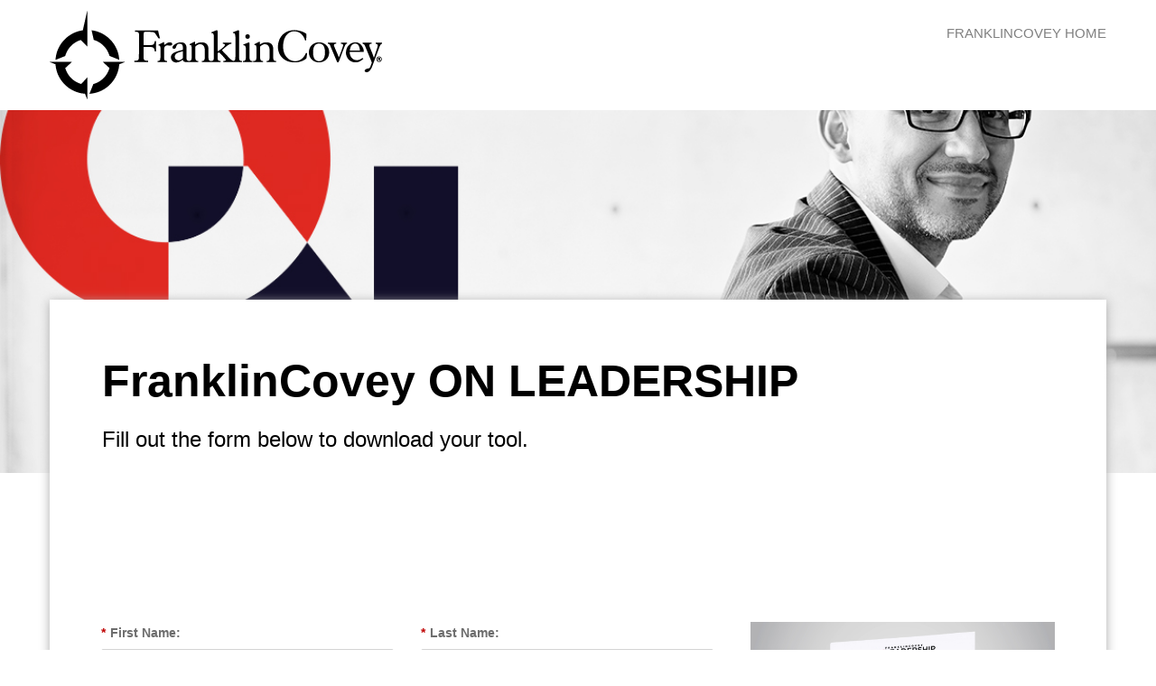

--- FILE ---
content_type: text/html; charset=utf-8
request_url: https://pages.franklincovey.com/2022-Q1-NL-November30_Newsletter-Tool-Download.html?utm_source=newsletter&utm_medium=tool&utm_campaign=on_leadership
body_size: 9949
content:

<!DOCTYPE html>
<html lang="en"><head>
    <meta charset="utf-8">
    <meta name="viewport" content="width=device-width, initial-scale=1, maximum-scale=1">
    
    
    
    
    
    
    
    
    
    
    
    
    
    
    
    
    
    
    
    
    
    
    
    
    <meta name="robots" content="index, nofollow">
    <!-- BASIC INFO -->
    <title></title>

    <!-- GOOGLE FONTS -->
    <link rel="stylesheet" href="//maxcdn.bootstrapcdn.com/font-awesome/4.3.0/css/font-awesome.min.css">

    <!-- LIBRARIES CSS -->
    <link rel="stylesheet" href="//templates.marketo.net/template2/css/bootstrap.min.css">
    <link rel="icon" type="image/vnd.microsoft.icon" href="https://pages.franklincovey.com/rs/373-LWY-202/images/favicon.ico">
    
    <style>
      @font-face {
       font-family: "Gotham A";
       src: url(http://pages.franklincovey.com/rs/373-LWY-202/images/font2);
       font-weight:300;
       font-style:normal;
      }
      @font-face {
       font-family: "Gotham B";
       src: url(http://pages.franklincovey.com/rs/373-LWY-202/images/font3);
       font-weight:300;
       font-style:normal;
      }

      @font-face {
       font-family: "Gotham A";
       src: url(http://pages.franklincovey.com/rs/373-LWY-202/images/font4);
       font-weight:400;
       font-style:normal;
      }
      @font-face {
       font-family: "Gotham B";
       src: url(http://pages.franklincovey.com/rs/373-LWY-202/images/font5);
       font-weight:400;
       font-style:normal;
      }
      @font-face {
       font-family: "Gotham A";
       src: url(http://pages.franklincovey.com/rs/373-LWY-202/images/font6);
       font-weight:400;
       font-style:italic;
      }
      @font-face {
       font-family: "Gotham B";
       src: url(http://pages.franklincovey.com/rs/373-LWY-202/images/font1);
       font-weight:400;
       font-style:italic;
      }

      @font-face {
       font-family: "Gotham A";
       src: url(http://pages.franklincovey.com/rs/373-LWY-202/images/font7);
       font-weight:700;
       font-style:normal;
      }
      @font-face {
       font-family: "Gotham B";
       src: url(http://pages.franklincovey.com/rs/373-LWY-202/images/font8);
       font-weight:700;
       font-style:normal;
      }

      @font-face {
       font-family: "Gotham A";
       src: url(http://pages.franklincovey.com/rs/373-LWY-202/images/font9);
       font-weight:800;
       font-style:normal;
      }
      @font-face {
       font-family: "Gotham B";
       src: url(http://pages.franklincovey.com/rs/373-LWY-202/images/font10);
       font-weight:800;
       font-style:normal;
      }
      
      @font-face {
          font-family: gotham_boldregular;
          src: url(http://pages.franklincovey.com/rs/373-LWY-202/images/ufonts.com_gotham-bold-webfont.eot);
          src: url(http://pages.franklincovey.com/rs/373-LWY-202/images/ufonts.com_gotham-bold-webfont.eot) format('embedded-opentype'), 
                url(http://pages.franklincovey.com/rs/373-LWY-202/images/ufonts.com_gotham-bold-webfont.woff) format('woff'), 
                url(http://pages.franklincovey.com/rs/373-LWY-202/images/ufonts.com_gotham-bold-webfont.ttf) format('truetype'), 
          font-weight: 400;
          font-style: normal
      }
      @font-face {
          font-family: gotham_bookregular;
          src: url(http://pages.franklincovey.com/rs/373-LWY-202/images/ufonts.com_gotham-book-webfont.eot);
          src: url(http://pages.franklincovey.com/rs/373-LWY-202/images/ufonts.com_gotham-book-webfont.eot) format('embedded-opentype'),
            url(http://pages.franklincovey.com/rs/373-LWY-202/images/ufonts.com_gotham-book-webfont.woff2) format('woff2'), 
            url(http://pages.franklincovey.com/rs/373-LWY-202/images/ufonts.com_gotham-book-webfont.woff) format('woff'),
            url(http://pages.franklincovey.com/rs/373-LWY-202/images/ufonts.com_gotham-book-webfont.ttf) format('truetype'), 
            url(http://pages.franklincovey.com/rs/373-LWY-202/images/ufonts.com_gotham-book-webfont.svg#gotham_bookregular) format('svg');
          font-weight: 400;
          font-style: normal
      }
      @font-face {
          font-family: gotham_mediumregular;
          src: url(http://pages.franklincovey.com/rs/373-LWY-202/images/ufonts.com_gotham-medium-webfont.eot);
          src: url(http://pages.franklincovey.com/rs/373-LWY-202/images/ufonts.com_gotham-medium-webfont.eot?#iefix) format('embedded-opentype'),
            url(http://pages.franklincovey.com/rs/373-LWY-202/images/ufonts.com_gotham-medium-webfont.woff2) format('woff2'), 
            url(http://pages.franklincovey.com/rs/373-LWY-202/images/ufonts.com_gotham-medium-webfont.woff) format('woff'), 
            url(http://pages.franklincovey.com/rs/373-LWY-202/images/ufonts.com_gotham-medium-webfont.ttf) format('truetype'), 
            url(http://pages.franklincovey.com/rs/373-LWY-202/images/ufonts.com_gotham-medium-webfont.svg#gotham_mediumregular) format('svg');
          font-weight: 400;
          font-style: normal
      }
      @font-face {
          font-family: gotham_lightregular;
          src: url(http://pages.franklincovey.com/rs/373-LWY-202/images/ufonts.com_gotham-light-webfont.eot);
          src: url(http://pages.franklincovey.com/rs/373-LWY-202/images/ufonts.com_gotham-light-webfont.eot?#iefix) format('embedded-opentype'), 
            url(http://pages.franklincovey.com/rs/373-LWY-202/images/ufonts.com_gotham-light-webfont.woff2) format('woff2'), 
            url(http://pages.franklincovey.com/rs/373-LWY-202/images/ufonts.com_gotham-light-webfont.woff) format('woff'),
            url(http://pages.franklincovey.com/rs/373-LWY-202/images/ufonts.com_gotham-light-webfont.ttf) format('truetype'),
            url(http://pages.franklincovey.com/rs/373-LWY-202/images/ufonts.com_gotham-light-webfont.svg#gotham_lightregular) format('svg');
          font-weight: 400;
          font-style: normal
      }
      @font-face {
          font-family: gotham_cbold;
          src: url(http://pages.franklincovey.com/rs/373-LWY-202/images/gotham-condensed-bold.eot);
          src: url(http://pages.franklincovey.com/rs/373-LWY-202/images/gotham-condensed-bold.eot) format('embedded-opentype'), 
            url(http://pages.franklincovey.com/rs/373-LWY-202/images/gotham-condensed-bold.woff) format('woff'), 
            url(http://pages.franklincovey.com/rs/373-LWY-202/images/gotham-condensed-bold.ttf) format('truetype'), 
            url(http://pages.franklincovey.com/rs/373-LWY-202/images/gotham-condensed-bold.svg) format('svg');
          font-weight: 400;
          font-style: normal
      }
      
body {
	font-family: 'Gotham A', 'Gotham B', sans-serif;
    color: #4e4e4e;
}
/* header */
.global-nav-container {
	z-index: 9999;
	position: fixed;
	width: 100%;
    background-color: #ffffff;
}
.global-nav {
	background-color: #ffffff;
	border: 0;
	padding: 12px 0px 7px;
	margin-bottom: 0;
}
.navbar-header {
	float: left;
}
.global-nav .navbar-header .navbar-brand {
	width: 185px;
	height: auto;
	transition: all .4s;
}
.global-nav .nav-container .navbar-nav.nav>li {
	padding: 0 20px 0 35px;
	line-height: 34px;
	display: inline-block;
}
.global-nav .nav-container .navbar-nav.nav>li:last-child {
    padding-right: 0;
}
.global-nav .nav-container .navbar-nav.nav>li>a {
	font-size: 14.5px;
	text-decoration: none;
    color: #808080;
	padding: 0;
	line-height: 34px;
	border-bottom: 0 solid transparent;
	text-transform: uppercase;
}
.global-nav .nav-container .navbar-nav.nav>li>a:after {
	display: block;
	content: '';
	border-bottom: 2px solid transparent;
}
.global-nav .nav-container .navbar-nav.nav>li>a:hover {
	background: transparent none;
	font-style: normal;
	font-weight: 700;
}
.global-nav .nav-container .navbar-nav.nav>li>a:hover:after {
  	border-color: #808080;
}
.global-nav .navbar-nav {
	padding: 8px 0;
    margin:0;
}
.navbar-collapse.nav-container.collapse {
    display: block;
    float: right;
  	padding-right: 0;
}
/* hero section */
img#heroImg {
	display: none;
}
section.hero-section {
	min-height: 524px;
	padding-top: 73px;
    background-size: cover;
  	background-repeat:no-repeat;
}
.section-text {
    color: #ffffff;
    font-size: 50px;
    line-height: 56px;
    height: 431px;
    position: relative;
    font-weight: bold;
}
div#heroText {
    width: 100%;
    display: flex;
    align-items: center;
    height: 100%;
    padding: 0px 0 88px 40px;
}

/* main-body */
.main-content {
    position: relative;
    background-color: #ffffff;
    box-shadow: 0 2px 11px 0px #aaa;
    top: -192px;
    padding: 0;
}
div#headingText {
    color: #ffffff;
    margin-bottom: 20px;
    font-weight: bold;
    font-size: 50px;
    line-height: 56px;
}
div#subheadingText {
	font-size: 24px;
	font-family: 'Gotham B', sans-serif;
    color: #ffffff;
}
.heading-section {
    padding: 62px 58px 96px;
    margin-bottom: 63px;
    background-color: #ffffff;
}
.custom-part2 img {
    width: 100%;
}
.sidebar-content {
    padding: 26px 57px 80px;
}
.sidebar-content #registerForm {
    padding-left: 0;
}
.mktoForm .mktoButtonWrap.mktoGlow button.mktoButton {
    background: #000000 !important;
    border-color: #000000 !important;
}
#mktoForm_1077 > div.mktoFormRow:nth-child(8) .mktoFieldDescriptor.mktoFormCol{
	width:100% !important;
}
      
/* footer */
.global-footer {
    background-color: #062233;
}
.global-footer .footer-list {
	margin-top: 40px;
	margin-bottom: 40px;
}
.global-footer .footer-list .footer-heading {
	color: #808080;
	font-size: 15px;
	text-transform: uppercase;
	font-style: normal;
	font-weight: 700;
}
.global-footer .footer-list ul {
	margin-bottom: 0;
}
.global-footer .footer-list ul li {
	display: block;
	margin-top: 20px;
}
.global-footer .footer-list ul li a {
	color: #ffffff;
	font-size: 15px;
	font-style: normal;
	font-weight: 400;
}
.global-footer .footer-list ul li a:hover {
    color: #4fa2d2;
	font-style: normal;
	font-weight: 700;
	text-decoration: none;
}
.global-footer .global-image {
	margin-top: 40px;
	margin-bottom: 0;
	float: right;
}
.global-footer .copyright-text {
	margin-top: 0;
	margin-bottom: 40px;
}
.global-footer .copyright-text {
    color: #889ba9;
	font-style: normal;
	font-weight: 400;
	font-size: 13px;
}
.parbase.globalfooter .container {
    padding: 0;
}
.custom-part2 {
    padding-right: 0;
}
.global-footer .col-xs-12 {
    padding: 0;
}
.description div {
    margin-top: 70px;
}
.description div h4 {
    font-size: 15px;
    font-weight: 600;
}
.description div p {
    font-weight: 300;
    font-size: 15px;
    line-height: 22px;
    color: rgba(89, 89, 89, 0.85);
    margin-bottom: 30px;
}
     
/* mobile responsive */
@media(max-width:1218px){
.parbase.globalfooter .container {
	padding: 0 15px;
}
}
@media(max-width:991px){
  .heading-section {
      padding: 50px;
  }
  div#subheadingText {
      font-size: 20px;
  }
  div#headingText {
      font-size: 35px;
      line-height: 45px;
  }
  .section-text {
      font-size: 40px;
      line-height: 45px;
  }
  .subtext {
      padding-bottom: 24px;
  }
  .global-nav {
      padding: 12px 15px 7px;
  }
  .custom-btn {
      padding: 0px 0 30px;
  }
  .custom-part2 {
      padding: 40px 0 0 0;
  }
  .main-content {
      margin-bottom: -100px;
  }
  
}
@media(max-width:767px){
  div#headingText {
      font-size: 30px;
      line-height: 40px;
  }
  .section-text {
      font-size: 35px;
      line-height: 40px;
      height: 165px;
  }
  .global-footer .global-image {
      margin-bottom: 40px;
      float: none;
      margin-top: 0;
  }
  .global-nav {
      padding: 12px 30px 7px;
  }
  .mktoFormCol {
      width: 100% !important;
      margin-right: 0px !important;
  }
  section.hero-section {
      min-height: 300px;
      display: flex !important;
      align-items: center;
  }
  .heading-section {
      padding: 30px;
      margin-bottom: 0;
  }
  div#heroText {
      padding: 0px 0 0px 0px;
  }
  .main-content {
      top: -30px;
      padding: 0;
      margin-bottom: 0;
  }
  .sidebar-content {
      padding: 30px;
  }
  
}
      
@media(max-width:484px){
.navbar-collapse.nav-container.collapse {
    padding: 0;
}
.global-nav .navbar-nav {
    padding: 4px 0;
}
.global-nav .nav-container .navbar-nav.nav>li {
    padding: 0 5px;
}
.global-nav .nav-container .navbar-nav.nav>li>a {
    font-size: 12.5px;
}
.navbar-header img {
    width: 145px;
}
.custom-btn a {
    font-size: 14px;
    padding: 0 10px;
    line-height: 50px;
    margin-bottom: 20px;
    min-height: 50px;
}
.mktoForm form {
    padding: 0 !important;
}
.sidebar-content #registerForm {
    padding: 0;
}
}
      
</style>
    
<link rel="shortcut icon" href="/favicon.ico" type="image/x-icon" >
<link rel="icon" href="/favicon.ico" type="image/x-icon" >


<style>.mktoGen.mktoImg {display:inline-block; line-height:0;}</style>
    
</head>
<body class="enable-animations" id="bodyId">

<script>

</script>
<!-- HEADER
================================= -->
<div class="global-nav-container" style="display:block;">
  <div class="global-nav navbar container">
    <div class="navbar-header">       
      <a href="https://www.franklincovey.com/" target="_self"> 
        <div class="mktoImg mktoGen" id="mkto_gen_logoImage"><img class="img-responsive" src="/rs/524-AUO-315/images/MRK2172600_FC_Corp_Logo_Marketo_v1.0.0_black_368x98.png" id="logoImage"></div>
      </a>  
    </div>
    <div class="navbar-collapse nav-container collapse" aria-expanded="false">
      <ul class="nav navbar-nav navbar-right">
        <li class="nav-list"> <a href="https://www.franklincovey.com/" class="nav-link">FranklinCovey Home</a>
        </li>
      </ul>
    </div>    
  </div>
</div>

<!-- HERO
================================= -->
<section class="hero-section" style="display:block;">
  <div class="section-header">
  	<div class="mktoImg mktoGen" id="mkto_gen_heroImg"><img class="lpimg" src="/rs/524-AUO-315/images/OnLeadership%20Hero%20Image%201.jpg" id="heroImg"></div>
  </div>
  <div class="container section-text">
    <div class="mktoText" id="heroText"><div></div></div>
  </div>  
</section>
    
<!-- body
================================= --> 
<section class="body-container">
  <div class="container main-content">
    <div class="heading-section">
      <div class="mktoText" id="headingText"><div><span style="color: #000000;">FranklinCovey ON LEADERSHIP</span></div></div>
      <div class="mktoText" id="subheadingText"><div><span style="color: #000000;">Fill out the form below to download your tool</span><span style="color: #000000;">.</span><br /></div></div>
    </div>
    <div class="col-md-12 sidebar-content" style="display:block;">
      <div class="mktoForm col-md-8" id="registerForm"><div id='lpeCDiv_310037' class='lpeCElement FORM_-_Download_Tool'><span class='lpContentsItem formSpan'>
<script src="/js/forms2/js/forms2.min.js"></script>
<form class="mktoForm" id="mktoForm_1175">
</form>
<script>
  (function (){
    var formDescriptor = {"Id":1175,"Vid":1175,"Status":"approved","Name":"FORM - Download Tool","Description":"","Layout":"above","GutterWidth":10,"OffsetWidth":10,"HasTwoButtons":true,"SubmitLabel":"Download Now","ResetLabel":"Clear","ButtonLocation":"120","LabelWidth":100,"FieldWidth":150,"ToolTipType":"none","FontFamily":"PT Sans Caption","FontSize":"14px","FontColor":"#333","FontUrl":"\/\/fonts.googleapis.com\/css?family=PT Sans Caption","LineMargin":10,"ProcessorVersion":2,"CreatedByUserid":1341,"ProcessOptions":{"language":"English","locale":"en_US","profiling":{"isEnabled":false,"numberOfProfilingFields":3,"alwaysShowFields":[]},"socialSignOn":{"isEnabled":false,"enabledNetworks":[],"cfId":null,"codeSnippet":null},"knownLead":{"type":"form","template":""}},"EnableDeferredMode":0,"ButtonType":null,"ButtonImageUrl":null,"ButtonText":null,"ButtonSubmissionText":"Please Wait","ButtonStyle":{"id":16,"className":"mktoGlow","css":".mktoForm .mktoButtonWrap.mktoGlow .mktoButton {\ncolor:#fff;\nbackground:#fff;\nborder:1px solid #F9B872;\npadding:0.4em 1em;\nfont-size:1em;\nbox-shadow: 0px 0px 10px 2px #FDEEA6;\nbackground-color:#F49F6C;\nbackground-image: -webkit-gradient(linear, left top, left bottom, from(#F49F6C), to(#EC802F));\nbackground-image: -webkit-linear-gradient(top, #F49F6C, #EC802F);\nbackground-image: -moz-linear-gradient(top, #F49F6C, #EC802F);\nbackground-image: linear-gradient(to bottom, #F49F6C, #EC802F);\n}\n.mktoForm .mktoButtonWrap.mktoGlow .mktoButton:hover {\nborder:1px solid #db6700;\n}\n.mktoForm .mktoButtonWrap.mktoGlow .mktoButton:focus {\noutline:none;\nborder:1px solid #db6700;\n}\n.mktoForm .mktoButtonWrap.mktoGlow .mktoButton:active{\nbox-shadow: 0px 0px 10px 2px #afd5f7;\nbackground-color:#EC802F;\nbackground-image: -webkit-gradient(linear, left top, left bottom, from(#EC802F), to(#F49F6C));\nbackground-image: -webkit-linear-gradient(top, #EC802F, #F49F6C);\nbackground-image: -moz-linear-gradient(top, #EC802F, #F49F6C);\nbackground-image: linear-gradient(to bottom, #EC802F, #F49F6C);\n}\n","buttonColor":null},"ThemeStyle":{"id":2,"displayOrder":1,"name":"Simple","backgroundColor":"#FFF","layout":"left","fontFamily":"Helvetica, Arial, sans-serif","fontSize":"13px","fontColor":"#333","offsetWidth":10,"gutterWidth":10,"labelWidth":100,"fieldWidth":150,"lineMargin":10,"useBackgroundColorOnPreview":false,"css":".mktoForm fieldset.mkt3-formEditorFieldContainer{border: solid 1px gray;}.mktoForm fieldset.mkt3-formEditorFieldContainer legend{padding:0 1em;}","href":"css\/forms2-theme-simple.css","buttonStyleId":11},"ThemeStyleOverride":"\/* Add your custom CSS below *\/\n.formSpan {\n    width: 100%;\n}\n.mktoForm form {\n    width: 100% !important;\n}\n.mktoFormCol {\n    width: 47%;\n    margin-right: 30px !important;\n    margin-bottom: 25px !important;\n}\n.mktoFormCol:nth-child(2n) {\n    margin-right: 0 !important;\n}\n.mktoForm .mktoOffset {\n    height: 0;\n}\n.mktoFieldWrap {\n    width: 100%;\n}\nlabel.mktoLabel {\n    font-family: 'Gotham A', 'Gotham B', sans-serif;\n    color: #6d6d6d;\n    font-weight: 600;\n    font-size: 14px;\n    margin-bottom: 10px;\n\twidth: 100% !important;\n}\n.mktoFormCol input, .mktoFormCol textarea {\n    width: 100% !important;\n    padding: 10px 3px !important;\n    border-radius: 2px;\n    border: 1px solid #d4d4d4;\n    height: auto !important;\n    line-height: normal !important;\n}\n.mktoForm .mktoButtonWrap.mktoGlow .mktoButton {\n    box-shadow: none !important;\n    border-radius: 2px;\n    font-size: 12px !important;\n    padding: 0.8em 1em !important;\n    line-height: normal;\n}\n.mktoButtonWrap {\n    margin-left: 0 !important;\n}","FormFollowup":"https:\/\/pages.franklincovey.com\/rs\/524-AUO-315\/images\/MRK1925916_OnLeaNews_FindCusStrMom_Tool_%5Bv1.0.1%5D.pdf","rows":[[{"Id":28633,"Name":"FirstName","IsRequired":true,"Datatype":"string","Maxlength":255,"InputLabel":"First Name:","InputInitialValue":"","InputSourceChannel":"constant","ValidationMessage":"This field is required."},{"Id":28634,"Name":"LastName","IsRequired":true,"Datatype":"string","Maxlength":255,"InputLabel":"Last Name:","InputInitialValue":"","InputSourceChannel":"constant","ValidationMessage":"This field is required."}],[{"Id":28632,"Name":"Email","IsRequired":true,"Datatype":"email","Maxlength":255,"InputLabel":"Email:","InputInitialValue":"","InputSourceChannel":"constant","ValidationMessage":"Must be valid email. \u003Cspan class='mktoErrorDetail'\u003Eexample@yourdomain.com\u003C\/span\u003E"},{"Id":28681,"Name":"Employee_Size_Range__c","IsRequired":true,"Datatype":"picklist","Maxlength":255,"PicklistValues":[{"label":"Select...","value":"","selected":true,"isDefault":true},{"label":"1-50","value":"1-50"},{"label":"51-100","value":"51-100"},{"label":"101-150","value":"101-150"},{"label":"151-500","value":"151-500"},{"label":"501-1,000","value":"501-1,000"},{"label":"1,001-5,000","value":"1,001-5,000"},{"label":"5,001-10,000","value":"5,001-10,000"},{"label":"10,001+","value":"10,000+"}],"DefaultValue":[""],"InputLabel":"Number of Employees","InputInitialValue":"","InputSourceChannel":"constant","VisibleRows":4,"LabelWidth":147,"ProfilingFieldNumber":0,"ValidationMessage":"This field is required."}],[{"Id":28638,"Name":"PostalCode","IsRequired":true,"Datatype":"string","Maxlength":255,"InputLabel":"Zip\/Postal Code:","InputInitialValue":"","InputSourceChannel":"constant","LabelWidth":147,"ProfilingFieldNumber":0,"ValidationMessage":"This field is required."},{"Id":28635,"Name":"Country","IsRequired":true,"Datatype":"picklist","Maxlength":255,"PicklistValues":[{"label":"Select...","value":"","selected":true,"isDefault":true},{"label":"United States","value":"United States"},{"label":"Afghanistan","value":"Afghanistan"},{"label":"Aland Islands","value":"Aland Islands"},{"label":"Albania","value":"Albania"},{"label":"Algeria","value":"Algeria"},{"label":"Andorra","value":"Andorra"},{"label":"Angola","value":"Angola"},{"label":"Anguilla","value":"Anguilla"},{"label":"Antarctica","value":"Antarctica"},{"label":"Antigua and Barbuda","value":"Antigua and Barbuda"},{"label":"Argentina","value":"Argentina"},{"label":"Armenia","value":"Armenia"},{"label":"Aruba","value":"Aruba"},{"label":"Australia","value":"Australia"},{"label":"Austria","value":"Austria"},{"label":"Azerbaijan","value":"Azerbaijan"},{"label":"Bahamas","value":"Bahamas"},{"label":"Bahrain","value":"Bahrain"},{"label":"Bangladesh","value":"Bangladesh"},{"label":"Barbados","value":"Barbados"},{"label":"Belarus","value":"Belarus"},{"label":"Belgium","value":"Belgium"},{"label":"Belize","value":"Belize"},{"label":"Benin","value":"Benin"},{"label":"Bermuda","value":"Bermuda"},{"label":"Bhutan","value":"Bhutan"},{"label":"Bolivia, Plurinational State of","value":"Bolivia, Plurinational State of"},{"label":"Bonaire, Sint Eustatius and Saba","value":"Bonaire, Sint Eustatius and Saba"},{"label":"Bosnia and Herzegovina","value":"Bosnia and Herzegovina"},{"label":"Botswana","value":"Botswana"},{"label":"Bouvet Island","value":"Bouvet Island"},{"label":"Brazil","value":"Brazil"},{"label":"British Indian Ocean Territory","value":"British Indian Ocean Territory"},{"label":"Brunei Darussalam","value":"Brunei Darussalam"},{"label":"Bulgaria","value":"Bulgaria"},{"label":"Burkina Faso","value":"Burkina Faso"},{"label":"Burundi","value":"Burundi"},{"label":"Cambodia","value":"Cambodia"},{"label":"Cameroon","value":"Cameroon"},{"label":"Canada","value":"Canada"},{"label":"Cape Verde","value":"Cape Verde"},{"label":"Cayman Islands","value":"Cayman Islands"},{"label":"Central African Republic","value":"Central African Republic"},{"label":"Chad","value":"Chad"},{"label":"Chile","value":"Chile"},{"label":"China","value":"China"},{"label":"Chinese Taipei","value":"Chinese Taipei"},{"label":"Christmas Island","value":"Christmas Island"},{"label":"Cocos (Keeling) Islands","value":"Cocos (Keeling) Islands"},{"label":"Colombia","value":"Colombia"},{"label":"Comoros","value":"Comoros"},{"label":"Congo, the Democratic Republic of the","value":"Congo, the Democratic Republic of the"},{"label":"Congo","value":"Congo"},{"label":"Cook Islands","value":"Cook Islands"},{"label":"Costa Rica","value":"Costa Rica"},{"label":"Cote d'Ivoire","value":"Cote d'Ivoire"},{"label":"Croatia","value":"Croatia"},{"label":"Cuba","value":"Cuba"},{"label":"Cura&ccedil;ao","value":"Cura&ccedil;ao"},{"label":"Cyprus","value":"Cyprus"},{"label":"Czech Republic","value":"Czech Republic"},{"label":"Denmark","value":"Denmark"},{"label":"Djibouti","value":"Djibouti"},{"label":"Dominica","value":"Dominica"},{"label":"Dominican Republic","value":"Dominican Republic"},{"label":"Ecuador","value":"Ecuador"},{"label":"Egypt","value":"Egypt"},{"label":"El Salvador","value":"El Salvador"},{"label":"Equatorial Guinea","value":"Equatorial Guinea"},{"label":"Eritrea","value":"Eritrea"},{"label":"Estonia","value":"Estonia"},{"label":"Ethiopia","value":"Ethiopia"},{"label":"Falkland Islands (Malvinas)","value":"Falkland Islands (Malvinas)"},{"label":"Faroe Islands","value":"Faroe Islands"},{"label":"Fiji","value":"Fiji"},{"label":"Finland","value":"Finland"},{"label":"France","value":"France"},{"label":"French Guiana","value":"French Guiana"},{"label":"French Polynesia","value":"French Polynesia"},{"label":"French Southern Territories","value":"French Southern Territories"},{"label":"Gabon","value":"Gabon"},{"label":"Gambia","value":"Gambia"},{"label":"Georgia","value":"Georgia"},{"label":"Germany","value":"Germany"},{"label":"Ghana","value":"Ghana"},{"label":"Gibraltar","value":"Gibraltar"},{"label":"Greece","value":"Greece"},{"label":"Greenland","value":"Greenland"},{"label":"Grenada","value":"Grenada"},{"label":"Guadeloupe","value":"Guadeloupe"},{"label":"Guatemala","value":"Guatemala"},{"label":"Guernsey","value":"Guernsey"},{"label":"Guinea","value":"Guinea"},{"label":"Guinea-Bissau","value":"Guinea-Bissau"},{"label":"Guyana","value":"Guyana"},{"label":"Haiti","value":"Haiti"},{"label":"Heard Island and McDonald Islands","value":"Heard Island and McDonald Islands"},{"label":"Holy See (Vatican City State)","value":"Holy See (Vatican City State)"},{"label":"Honduras","value":"Honduras"},{"label":"Hong Kong","value":"Hong Kong"},{"label":"Hungary","value":"Hungary"},{"label":"Iceland","value":"Iceland"},{"label":"India","value":"India"},{"label":"Indonesia","value":"Indonesia"},{"label":"Iran, Islamic Republic of","value":"Iran, Islamic Republic of"},{"label":"Iraq","value":"Iraq"},{"label":"Ireland","value":"Ireland"},{"label":"Isle of Man","value":"Isle of Man"},{"label":"Israel","value":"Israel"},{"label":"Italy","value":"Italy"},{"label":"Jamaica","value":"Jamaica"},{"label":"Japan","value":"Japan"},{"label":"Jersey","value":"Jersey"},{"label":"Jordan","value":"Jordan"},{"label":"Kazakhstan","value":"Kazakhstan"},{"label":"Kenya","value":"Kenya"},{"label":"Kiribati","value":"Kiribati"},{"label":"Korea, Democratic People's Republic of","value":"Korea, Democratic People's Republic of"},{"label":"Korea, Republic of","value":"Korea, Republic of"},{"label":"Kuwait","value":"Kuwait"},{"label":"Kyrgyzstan","value":"Kyrgyzstan"},{"label":"Lao People's Democratic Republic","value":"Lao People's Democratic Republic"},{"label":"Latvia","value":"Latvia"},{"label":"Lebanon","value":"Lebanon"},{"label":"Lesotho","value":"Lesotho"},{"label":"Liberia","value":"Liberia"},{"label":"Libyan Arab Jamahiriya","value":"Libyan Arab Jamahiriya"},{"label":"Liechtenstein","value":"Liechtenstein"},{"label":"Lithuania","value":"Lithuania"},{"label":"Luxembourg","value":"Luxembourg"},{"label":"Macao","value":"Macao"},{"label":"Macedonia, the former Yugoslav Republic of","value":"Macedonia, the former Yugoslav Republic of"},{"label":"Madagascar","value":"Madagascar"},{"label":"Malawi","value":"Malawi"},{"label":"Malaysia","value":"Malaysia"},{"label":"Maldives","value":"Maldives"},{"label":"Mali","value":"Mali"},{"label":"Malta","value":"Malta"},{"label":"Martinique","value":"Martinique"},{"label":"Mauritania","value":"Mauritania"},{"label":"Mauritius","value":"Mauritius"},{"label":"Mayotte","value":"Mayotte"},{"label":"Mexico","value":"Mexico"},{"label":"Moldova, Republic of","value":"Moldova, Republic of"},{"label":"Monaco","value":"Monaco"},{"label":"Mongolia","value":"Mongolia"},{"label":"Montenegro","value":"Montenegro"},{"label":"Montserrat","value":"Montserrat"},{"label":"Morocco","value":"Morocco"},{"label":"Mozambique","value":"Mozambique"},{"label":"Myanmar","value":"Myanmar"},{"label":"Namibia","value":"Namibia"},{"label":"Nauru","value":"Nauru"},{"label":"Nepal","value":"Nepal"},{"label":"Netherlands","value":"Netherlands"},{"label":"New Caledonia","value":"New Caledonia"},{"label":"New Zealand","value":"New Zealand"},{"label":"Nicaragua","value":"Nicaragua"},{"label":"Niger","value":"Niger"},{"label":"Nigeria","value":"Nigeria"},{"label":"Niue","value":"Niue"},{"label":"Norfolk Island","value":"Norfolk Island"},{"label":"Norway","value":"Norway"},{"label":"Oman","value":"Oman"},{"label":"Pakistan","value":"Pakistan"},{"label":"Palestinian Territory, Occupied","value":"Palestinian Territory, Occupied"},{"label":"Panama","value":"Panama"},{"label":"Papua New Guinea","value":"Papua New Guinea"},{"label":"Paraguay","value":"Paraguay"},{"label":"Peru","value":"Peru"},{"label":"Philippines","value":"Philippines"},{"label":"Pitcairn","value":"Pitcairn"},{"label":"Poland","value":"Poland"},{"label":"Portugal","value":"Portugal"},{"label":"Qatar","value":"Qatar"},{"label":"Reunion","value":"Reunion"},{"label":"Romania","value":"Romania"},{"label":"Russian Federation","value":"Russian Federation"},{"label":"Rwanda","value":"Rwanda"},{"label":"Saint Barth&eacute;lemy","value":"Saint Barth&eacute;lemy"},{"label":"Saint Helena, Ascension and Tristan da Cunha","value":"Saint Helena, Ascension and Tristan da Cunha"},{"label":"Saint Kitts and Nevis","value":"Saint Kitts and Nevis"},{"label":"Saint Lucia","value":"Saint Lucia"},{"label":"Saint Martin (French part)","value":"Saint Martin (French part)"},{"label":"Saint Pierre and Miquelon","value":"Saint Pierre and Miquelon"},{"label":"Saint Vincent and the Grenadines","value":"Saint Vincent and the Grenadines"},{"label":"Samoa","value":"Samoa"},{"label":"San Marino","value":"San Marino"},{"label":"Sao Tome and Principe","value":"Sao Tome and Principe"},{"label":"Saudi Arabia","value":"Saudi Arabia"},{"label":"Senegal","value":"Senegal"},{"label":"Serbia","value":"Serbia"},{"label":"Seychelles","value":"Seychelles"},{"label":"Sierra Leone","value":"Sierra Leone"},{"label":"Singapore","value":"Singapore"},{"label":"Sint Maarten (Dutch part)","value":"Sint Maarten (Dutch part)"},{"label":"Slovakia","value":"Slovakia"},{"label":"Slovenia","value":"Slovenia"},{"label":"Solomon Islands","value":"Solomon Islands"},{"label":"Somalia","value":"Somalia"},{"label":"South Africa","value":"South Africa"},{"label":"South Georgia and the South Sandwich Islands","value":"South Georgia and the South Sandwich Islands"},{"label":"South Sudan","value":"South Sudan"},{"label":"Spain","value":"Spain"},{"label":"Sri Lanka","value":"Sri Lanka"},{"label":"Sudan","value":"Sudan"},{"label":"Suriname","value":"Suriname"},{"label":"Svalbard and Jan Mayen","value":"Svalbard and Jan Mayen"},{"label":"Swaziland","value":"Swaziland"},{"label":"Sweden","value":"Sweden"},{"label":"Switzerland","value":"Switzerland"},{"label":"Syrian Arab Republic","value":"Syrian Arab Republic"},{"label":"Tajikistan","value":"Tajikistan"},{"label":"Tanzania, United Republic of","value":"Tanzania, United Republic of"},{"label":"Thailand","value":"Thailand"},{"label":"Timor-Leste","value":"Timor-Leste"},{"label":"Togo","value":"Togo"},{"label":"Tokelau","value":"Tokelau"},{"label":"Tonga","value":"Tonga"},{"label":"Trinidad and Tobago","value":"Trinidad and Tobago"},{"label":"Tunisia","value":"Tunisia"},{"label":"Turkey","value":"Turkey"},{"label":"Turkmenistan","value":"Turkmenistan"},{"label":"Turks and Caicos Islands","value":"Turks and Caicos Islands"},{"label":"Tuvalu","value":"Tuvalu"},{"label":"Uganda","value":"Uganda"},{"label":"Ukraine","value":"Ukraine"},{"label":"United Arab Emirates","value":"United Arab Emirates"},{"label":"United Kingdom","value":"United Kingdom"},{"label":"Uruguay","value":"Uruguay"},{"label":"Uzbekistan","value":"Uzbekistan"},{"label":"Vanuatu","value":"Vanuatu"},{"label":"Venezuela, Bolivarian Republic of","value":"Venezuela, Bolivarian Republic of"},{"label":"Viet Nam","value":"Viet Nam"},{"label":"Virgin Islands, British","value":"Virgin Islands, British"},{"label":"Wallis and Futuna","value":"Wallis and Futuna"},{"label":"Western Sahara","value":"Western Sahara"},{"label":"Yemen","value":"Yemen"},{"label":"Zambia","value":"Zambia"},{"label":"Zimbabwe","value":"Zimbabwe"}],"DefaultValue":[""],"InputLabel":"Country:","InputInitialValue":"","InputSourceChannel":"constant","VisibleRows":4,"ProfilingFieldNumber":0,"ValidationMessage":"This field is required."}],[{"Id":28637,"Name":"HtmlText_2019-03-07T20:25:47.403Z","Datatype":"htmltext","InputInitialValue":"","LabelWidth":991,"ProfilingFieldNumber":0,"Htmltext":"\u003Cp\u003EFranklinCovey does not share, sell, rent or trade personally identifiable information with third parties for promotional purposes. \u003Ca href=\"http:\/\/www.franklincovey.co.uk\/privacy\"\u003EPrivacy policy\u003C\/a\u003E\u003C\/p\u003E","VisibilityRule":{"defaultVisibility":"hide","rules":[{"subjectField":"Country","operator":"equal","values":["United Kingdom"],"altLabel":null}]},"IsLabelToLeft":true}],[{"Id":28636,"Name":"Profiling","Datatype":"profiling","InputInitialValue":"","ProfilingFieldNumber":0,"IsLabelToLeft":true}]],"fieldsetRows":[],"action":"\/index.php\/leadCapture\/save3","munchkinId":"524-AUO-315","invalidInputMsg":"Invalid Input","formSubmitFailedMsg":"Submission failed, please try again later.","isPreview":null};
    MktoForms2.setOptions({baseUrl:"/js/forms2/"});
    var isDev = false;
    if(isDev && window.console && window.JSON){
      console.log(JSON.stringify(formDescriptor, null, "  "));
    }
    formDescriptor.lpId = 19125;
    var form = MktoForms2.newForm(formDescriptor, function (form){
      var lpFields = {"lpId":19125,"subId":16,"munchkinId":"524-AUO-315","lpurl":"\/\/pages.franklincovey.com\/2022-Q1-NL-November30_Newsletter-Tool-Download.html?cr={creative}&kw={keyword}","followupLpId":-1};
      var pageFields = MktoForms2.getPageFields();
      form.addHiddenFields(lpFields);
      form.addHiddenFields(pageFields);
      if(window.mktoPreFillFields){
        form.setValuesCoerced(mktoPreFillFields);
      }
      if(!form.EnableDeferredMode){
        form.render();
      }
    });     
  })()
</script>

<noscript>
  <form class='mktoForm mktoNoJS' action='/index.php/leadCapture/save3' method='post'>
        <div class='mktoFormRow'>
          <div class='mktoFormCol'>
            <label class="mktoLabel" for='FirstName'>
              First Name:            </label>
            <input type="text" class='mktoField mktoTextField' name='FirstName' id='FirstName'>
          </div>
        </div>
        <div class='mktoFormRow'>
          <div class='mktoFormCol'>
            <label class="mktoLabel" for='LastName'>
              Last Name:            </label>
            <input type="text" class='mktoField mktoTextField' name='LastName' id='LastName'>
          </div>
        </div>
        <div class='mktoFormRow'>
          <div class='mktoFormCol'>
            <label class="mktoLabel" for='Email'>
              Email:            </label>
            <input type="text" class='mktoField mktoTextField' name='Email' id='Email'>
          </div>
        </div>
        <div class='mktoFormRow'>
          <div class='mktoFormCol'>
            <label class="mktoLabel" for='Employee_Size_Range__c'>
              Number of Employees            </label>
            <input type="text" class='mktoField mktoTextField' name='Employee_Size_Range__c' id='Employee_Size_Range__c'>
          </div>
        </div>
        <div class='mktoFormRow'>
          <div class='mktoFormCol'>
            <label class="mktoLabel" for='PostalCode'>
              Zip/Postal Code:            </label>
            <input type="text" class='mktoField mktoTextField' name='PostalCode' id='PostalCode'>
          </div>
        </div>
        <div class='mktoFormRow'>
          <div class='mktoFormCol'>
            <label class="mktoLabel" for='Country'>
              Country:            </label>
            <input type="text" class='mktoField mktoTextField' name='Country' id='Country'>
          </div>
        </div>
    <span style="display:none;"><input type="text" name="_marketo_comments" value=""></span>
    <span class='mktoButtonWrap'><button type='submit' class='mktoButton'>Submit</button></span>
    <input type="hidden" name="lpId" value="19125" />
    <input type="hidden" name="subId" value="16" />
    <input type="hidden" name="lpurl" value="//pages.franklincovey.com/2022-Q1-NL-November30_Newsletter-Tool-Download.html?cr={creative}&amp;kw={keyword}" />
    <input type="hidden" name="formid" value="1175" />
    <input type="hidden" name="formVid" value="1175" />
    <input type="hidden" name="ret" value="https://pages.franklincovey.com/rs/524-AUO-315/images/MRK1925916_OnLeaNews_FindCusStrMom_Tool_%5Bv1.0.1%5D.pdf" />
    <input type="hidden" name="munchkinId" value="524-AUO-315"/>
    <input type="hidden" name="kw" value=""/>
    <input type="hidden" name="cr" value=""/>
    <input type="hidden" name="searchstr" value=""/>
    <input type="hidden" name="_mkt_disp" value="return"/>
    <input type="hidden" name="_mkt_trk" value=""/>
  </form>
</noscript>

</span></div>
</div>
      <div class="col-md-4 custom-part2">
        <div class="mktoImg mktoGen" id="mkto_gen_bookImg"><img class="lpimg" src="/rs/524-AUO-315/images/MRK1925917_OnLeaNews_FindCusStrMom_ToolGraphic_586x428_%5Bv1.0.1%5D_rgb.jpg" id="bookImg"></div>
      </div>
    </div>
  </div>
</section>

<!-- FOOTER
================================= -->
<div id="page-footer" style="display:block;">
  <div class="parbase globalfooter">
    <div class="container-fluid">
      <div class="row global-footer">
        <div class="col-xs-12">
          <div class="container"> 
            <div class="row">
              <div class="col-md-8 col-sm-8">
                <div class="row">
                  <div class="col-md-4 col-sm-4 footer-list">
                    <div class="footer-heading">Company Info</div>
                    <ul class="list-inline">
                      <li><a href="https://www.franklincovey.com/About.html" target="_self">About Us</a> </li>
                      <li><a href="https://www.franklincovey.com/About/global-offices.html" target="_self">Global Locations</a> </li>
                      <li><a href="https://www.franklincovey.com/About/Terms.html" target="_self">Terms</a> </li>
                      <li><a href="https://www.franklincovey.com/About/Privacy-Policy.html" target="_self">Privacy</a> </li>
                      <li><a href="https://www.franklincovey.com/About/privacyshield.html" target="_self">Privacy Shield</a> </li>
                    </ul>
                  </div>
                  <div class="col-md-4 col-sm-4 footer-list">
                    <div class="footer-heading">Learn More</div>
                    <ul class="list-inline">
                      <li><a href="http://investor.franklincovey.com/" target="_blank">Investor Relations </a> </li>
                      <li><a href="https://www.franklincovey.com/About/continuing-ed.html" target="_self">Continuing Education</a> </li>
                      <li><a href="https://www.franklincovey.com/About/site-map.html" target="_self">Sitemap</a> </li>
                      <li><a href="http://careers.franklincovey.com/" target="_blank">Careers</a> </li>
                    </ul>
                  </div>
                  <div class="col-md-4 col-sm-4 footer-list">
                    <div class="footer-heading">FOLLOW US </div>
                    <ul class="list-inline">
                      <li><a href="https://twitter.com/franklincovey" target="_blank">Twitter</a> </li>
                      <li><a href="https://www.facebook.com/FranklinCovey/" target="_blank">Facebook</a> </li>
                      <li><a href="https://www.linkedin.com/company/franklincovey" target="_blank">LinkedIn</a> </li>
                    </ul>
                  </div>
                </div>
                <div class="row">
                  <div class="col-md-12 col-sm-12 col-xs-8">
                    <div class="copyright-text"> Franklin Covey Co. All rights reserved.&nbsp;© Copyright 2017 </div>
                  </div>
                </div>
              </div>
              <div class="col-md-4 col-sm-4">                 
                <img src="https://pages.franklincovey.com/rs/franklincovey1/images/FC_icon_50x60.svg" class="global-image" alt="FranklinCovey Logo" title="FranklinCovey Logo" width="50px"> 
              </div>
            </div>
          </div>
        </div>
      </div>
    </div>    
  </div>
</div>

    <!-- LIBRARIES JS
    ================================= -->
    <script src="//templates.marketo.net/template2/js/jquery-1.11.2.min.js"></script>
    <script src="//templates.marketo.net/template2/js/bootstrap.min.js"></script>
    <script src="//templates.marketo.net/template2/js/respimage.min.js"></script>
    <script src="//templates.marketo.net/template2/js/jpreloader.min.js"></script>
    <script src="//templates.marketo.net/template2/js/smoothscroll.min.js"></script>
    <script src="//templates.marketo.net/template2/js/jquery.inview.min.js"></script>
    <script src="//templates.marketo.net/template2/js/jquery.stellar.min.js"></script>

    <!-- MAIN SCRIPT
    ================================= -->
    <script src="//templates.marketo.net/template2/js/script.js"></script>
	
    <script>
    var bannerImage = $('.section-header img').attr('src');
	$('.hero-section').css('background-image', 'url(' + bannerImage + ')');    
    </script>
  <script type="text/javascript" src="//munchkin.marketo.net//munchkin.js"></script><script>Munchkin.init('524-AUO-315', {customName: '2022-Q1-NL-November30_Newsletter-Tool-Download', wsInfo: 'j1RR'});</script>
  <script type="text/javascript" src="/js/stripmkttok.js"></script><script>(function(){function c(){var b=a.contentDocument||a.contentWindow.document;if(b){var d=b.createElement('script');d.innerHTML="window.__CF$cv$params={r:'9c597ef31c63610f',t:'MTc2OTY5Nzc0NC4wMDAwMDA='};var a=document.createElement('script');a.nonce='';a.src='/cdn-cgi/challenge-platform/scripts/jsd/main.js';document.getElementsByTagName('head')[0].appendChild(a);";b.getElementsByTagName('head')[0].appendChild(d)}}if(document.body){var a=document.createElement('iframe');a.height=1;a.width=1;a.style.position='absolute';a.style.top=0;a.style.left=0;a.style.border='none';a.style.visibility='hidden';document.body.appendChild(a);if('loading'!==document.readyState)c();else if(window.addEventListener)document.addEventListener('DOMContentLoaded',c);else{var e=document.onreadystatechange||function(){};document.onreadystatechange=function(b){e(b);'loading'!==document.readyState&&(document.onreadystatechange=e,c())}}}})();</script><script defer src="https://static.cloudflareinsights.com/beacon.min.js/vcd15cbe7772f49c399c6a5babf22c1241717689176015" integrity="sha512-ZpsOmlRQV6y907TI0dKBHq9Md29nnaEIPlkf84rnaERnq6zvWvPUqr2ft8M1aS28oN72PdrCzSjY4U6VaAw1EQ==" data-cf-beacon='{"rayId":"9c597ef31c63610f","version":"2025.9.1","serverTiming":{"name":{"cfExtPri":true,"cfEdge":true,"cfOrigin":true,"cfL4":true,"cfSpeedBrain":true,"cfCacheStatus":true}},"token":"717a2f9e1a5a47478b8ccabe2d6168bb","b":1}' crossorigin="anonymous"></script>
</body>

</html>


--- FILE ---
content_type: image/svg+xml
request_url: https://pages.franklincovey.com/rs/franklincovey1/images/FC_icon_50x60.svg
body_size: 76
content:
<svg xmlns="http://www.w3.org/2000/svg" viewBox="0 0 50 60"><defs><style>.cls-1{fill:#fff;}</style></defs><title>FC_icon_50x60</title><g id="Desktop"><path class="cls-1" d="M10.18,30.55a15.42,15.42,0,0,1,10.44-10.7L25,24.25V.46l-3,13.09A21.24,21.24,0,0,0,3.84,33.08h0l6.36-2.53Z"/><path class="cls-1" d="M39.85,30.48A15.41,15.41,0,0,0,29.36,19.83L28,13.55h0a21.25,21.25,0,0,1,18.25,19.5h0l-6.36-2.57Z"/><path class="cls-1" d="M29.1,49.42A15.4,15.4,0,0,0,39.87,38.62h0l-4.37-4H50l-3.79,1.51h0A21.25,21.25,0,0,1,26.53,55.77l2.57-6.36Z"/><path class="cls-1" d="M10.18,38.64A15.4,15.4,0,0,0,21,49.41h0L25,45v14.5L23.5,55.74h0A21.24,21.24,0,0,1,3.83,36.07L0,34.59H14.55l-4.37,4.05Z"/></g></svg>